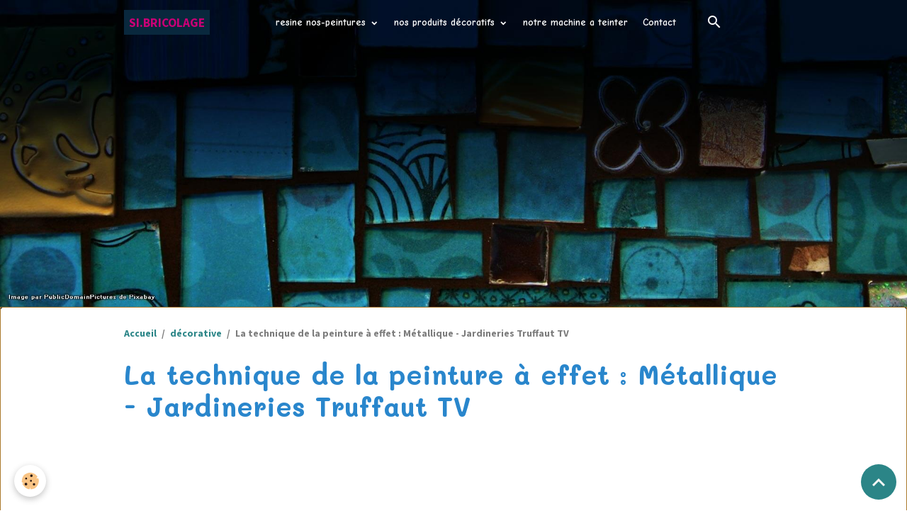

--- FILE ---
content_type: text/html; charset=UTF-8
request_url: https://www.sibricolage.com/videos/peinture-decorative/la-technique-de-la-peinture-a-effet-metallique-jardineries-truffaut-tv.html
body_size: 40899
content:

<!DOCTYPE html>
<html lang="fr">
    <head>
        <title>La technique de la peinture à effet : Métallique - Jardineries Truffaut TV</title>
        <meta name="theme-color" content="rgb(0, 0, 0)">
        <meta name="msapplication-navbutton-color" content="rgb(0, 0, 0)">
        <!-- METATAGS -->
        <!-- rebirth / mosaic -->
<!--[if IE]>
<meta http-equiv="X-UA-Compatible" content="IE=edge">
<![endif]-->
<meta charset="utf-8">
<meta name="viewport" content="width=device-width, initial-scale=1, shrink-to-fit=no">
    <meta property="og:title" content="La technique de la peinture à effet : Métallique - Jardineries Truffaut TV"/>
    <meta property="og:url" content="https://www.sibricolage.com/videos/peinture-decorative/la-technique-de-la-peinture-a-effet-metallique-jardineries-truffaut-tv.html"/>
    <meta property="og:type" content="website"/>
    <meta name="description" content="La gamme de peinture colorup cream, vous offre une magnifique  et large palette de couleurs nacrées ou métalliques, à tartiner, les possibilités sont infinies.
Cette peinture prête à lemploi,  sapplique sur de nombreux supports..." />
    <meta property="og:description" content="La gamme de peinture colorup cream, vous offre une magnifique  et large palette de couleurs nacrées ou métalliques, à tartiner, les possibilités sont infinies.
Cette peinture prête à lemploi,  sapplique sur de nombreux supports..."/>
    <link href="//www.sibricolage.com/fr/themes/designlines/6055a8e0e3d929e11d637ea5.css?v=6cb4f9ae6aedceb2c96822ca09f7569e" rel="stylesheet">
    <link rel="canonical" href="https://www.sibricolage.com/videos/peinture-decorative/la-technique-de-la-peinture-a-effet-metallique-jardineries-truffaut-tv.html">
    <meta name="msvalidate.01" content="2A001F3509D258C41B35BDF5DFC456AD">
    <meta name="google-site-verification" content="https://developers.google.com/search/docs/crawling-indexing/block-indexing?sjid=222626793269477778-EU&visit_id=638717408838509703-259048967&rd=1&hl=fr#meta-tag">
<meta name="generator" content="e-monsite (e-monsite.com)">

    <link rel="icon" href="https://www.sibricolage.com/medias/site/favicon/beton-cire.jpg">

<link href="https://fonts.googleapis.com/css?family=Lato:300,400,700%7COswald:300,400,700%7CSource%20Sans%20Pro:300,400,700&amp;display=swap" rel="stylesheet">

                
    <link rel="preconnect" href="https://fonts.googleapis.com">
    <link rel="preconnect" href="https://fonts.gstatic.com" crossorigin="anonymous">
    <link href="https://fonts.googleapis.com/css?family=Source+Sans+Pro:300,300italic,400,400italic,700,700italic%7CArvo:300,300italic,400,400italic,700,700italic%7CComic+Neue:300,300italic,400,400italic,700,700italic%7CMali:300,300italic,400,400italic,700,700italic&display=swap" rel="stylesheet">

<link href="//www.sibricolage.com/themes/combined.css?v=6_1642769533_1234" rel="stylesheet">


<link rel="preload" href="//www.sibricolage.com/medias/static/themes/bootstrap_v4/js/jquery-3.6.3.min.js?v=26012023" as="script">
<script src="//www.sibricolage.com/medias/static/themes/bootstrap_v4/js/jquery-3.6.3.min.js?v=26012023"></script>
<link rel="preload" href="//www.sibricolage.com/medias/static/themes/bootstrap_v4/js/popper.min.js?v=31012023" as="script">
<script src="//www.sibricolage.com/medias/static/themes/bootstrap_v4/js/popper.min.js?v=31012023"></script>
<link rel="preload" href="//www.sibricolage.com/medias/static/themes/bootstrap_v4/js/bootstrap.min.js?v=31012023" as="script">
<script src="//www.sibricolage.com/medias/static/themes/bootstrap_v4/js/bootstrap.min.js?v=31012023"></script>
<script src="//www.sibricolage.com/themes/combined.js?v=6_1642769533_1234&lang=fr"></script>
<script type="application/ld+json">
    {
        "@context" : "https://schema.org/",
        "@type" : "WebSite",
        "name" : "SI.BRICOLAGE",
        "url" : "https://www.sibricolage.com/"
    }
</script>

<!-- Global site tag (gtag.js) - Google Analytics -->
<script async src="https://www.googletagmanager.com/gtag/js?id=UA-17573087-1"></script>
<script>
  window.dataLayer = window.dataLayer || [];
  function gtag(){dataLayer.push(arguments);}
  gtag('js', new Date());

  gtag('config', 'UA-17573087-1');
</script>
<!-- Google tag (gtag.js) -->
<script async src="https://www.googletagmanager.com/gtag/js?id=G-TFM6YKXWD9">
</script>
<script>
  window.dataLayer = window.dataLayer || [];
  function gtag(){dataLayer.push(arguments);}
  gtag('js', new Date());

  gtag('config', 'G-TFM6YKXWD9');
</script>


        <!-- //METATAGS -->
            <script src="//www.sibricolage.com/medias/static/js/rgpd-cookies/jquery.rgpd-cookies.js?v=2085"></script>
    <script>
                                    $(document).ready(function() {
            $.RGPDCookies({
                theme: 'bootstrap_v4',
                site: 'www.sibricolage.com',
                privacy_policy_link: '/about/privacypolicy/',
                cookies: [{"id":null,"favicon_url":"https:\/\/ssl.gstatic.com\/analytics\/20210414-01\/app\/static\/analytics_standard_icon.png","enabled":true,"model":"google_analytics","title":"Google Analytics","short_description":"Permet d'analyser les statistiques de consultation de notre site","long_description":"Indispensable pour piloter notre site internet, il permet de mesurer des indicateurs comme l\u2019affluence, les produits les plus consult\u00e9s, ou encore la r\u00e9partition g\u00e9ographique des visiteurs.","privacy_policy_url":"https:\/\/support.google.com\/analytics\/answer\/6004245?hl=fr","slug":"google-analytics"},{"id":null,"favicon_url":"","enabled":true,"model":"addthis","title":"AddThis","short_description":"Partage social","long_description":"Nous utilisons cet outil afin de vous proposer des liens de partage vers des plateformes tiers comme Twitter, Facebook, etc.","privacy_policy_url":"https:\/\/www.oracle.com\/legal\/privacy\/addthis-privacy-policy.html","slug":"addthis"}],
                modal_title: 'Gestion\u0020des\u0020cookies',
                modal_description: 'd\u00E9pose\u0020des\u0020cookies\u0020pour\u0020am\u00E9liorer\u0020votre\u0020exp\u00E9rience\u0020de\u0020navigation,\nmesurer\u0020l\u0027audience\u0020du\u0020site\u0020internet,\u0020afficher\u0020des\u0020publicit\u00E9s\u0020personnalis\u00E9es,\nr\u00E9aliser\u0020des\u0020campagnes\u0020cibl\u00E9es\u0020et\u0020personnaliser\u0020l\u0027interface\u0020du\u0020site.',
                privacy_policy_label: 'Consulter\u0020la\u0020politique\u0020de\u0020confidentialit\u00E9',
                check_all_label: 'Tout\u0020cocher',
                refuse_button: 'Refuser',
                settings_button: 'Param\u00E9trer',
                accept_button: 'Accepter',
                callback: function() {
                    // website google analytics case (with gtag), consent "on the fly"
                    if ('gtag' in window && typeof window.gtag === 'function') {
                        if (window.jsCookie.get('rgpd-cookie-google-analytics') === undefined
                            || window.jsCookie.get('rgpd-cookie-google-analytics') === '0') {
                            gtag('consent', 'update', {
                                'ad_storage': 'denied',
                                'analytics_storage': 'denied'
                            });
                        } else {
                            gtag('consent', 'update', {
                                'ad_storage': 'granted',
                                'analytics_storage': 'granted'
                            });
                        }
                    }
                }
            });
        });
    </script>
        <script async src="https://www.googletagmanager.com/gtag/js?id=G-4VN4372P6E"></script>
<script>
    window.dataLayer = window.dataLayer || [];
    function gtag(){dataLayer.push(arguments);}
    
    gtag('consent', 'default', {
        'ad_storage': 'denied',
        'analytics_storage': 'denied'
    });
    
    gtag('js', new Date());
    gtag('config', 'G-4VN4372P6E');
</script>

        
    <!-- Global site tag (gtag.js) -->
        <script async src="https://www.googletagmanager.com/gtag/js?id=UA-17573087-1"></script>
        <script>
        window.dataLayer = window.dataLayer || [];
        function gtag(){dataLayer.push(arguments);}

gtag('consent', 'default', {
            'ad_storage': 'denied',
            'analytics_storage': 'denied'
        });
        gtag('set', 'allow_ad_personalization_signals', false);
                gtag('js', new Date());
        gtag('config', 'UA-17573087-1');
        gtag('config', 'G-7TQM8MT8NL');
    </script>
                <script src="//www.sibricolage.com/medias/static/themes/ems_framework/js/masonry.pkgd.min.js"></script>
        <script src="//www.sibricolage.com/medias/static/themes/ems_framework/js/imagesloaded.pkgd.min.js"></script>
                            </head>
    <body id="videos_run_peinture-decorative_la-technique-de-la-peinture-a-effet-metallique-jardineries-truffaut-tv" data-template="default">
        

                <!-- BRAND TOP -->
        
        <!-- NAVBAR -->
                                                                                                                                                                    <nav class="navbar navbar-expand-lg position-fixed is-transparent" id="navbar" data-animation="sliding" data-shrink="150">
                        <div class="container">
                                                                    <a aria-label="brand" class="navbar-brand d-inline-flex align-items-center" href="https://www.sibricolage.com/">
                                                                        <span class="brand-titles d-lg-flex flex-column align-items-start">
                            <span class="brand-title d-inline-block">SI.BRICOLAGE</span>
                                                    </span>
                                            </a>
                                                    <button id="buttonBurgerMenu" title="BurgerMenu" class="navbar-toggler collapsed" type="button" data-toggle="collapse" data-target="#menu">
                    <span></span>
                    <span></span>
                    <span></span>
                    <span></span>
                </button>
                <div class="collapse navbar-collapse flex-lg-grow-0 mx-lg-auto" id="menu">
                                                                                                                <ul class="navbar-nav navbar-menu nav-all nav-all-center">
                                                                                                                                                                                                                                                                            <li class="nav-item dropdown" data-index="1">
                            <a class="nav-link dropdown-toggle" href="https://www.sibricolage.com/pages/resine/">
                                                                resine nos-peintures
                            </a>
                                                                                        <div class="collapse dropdown-menu">
                                    <ul class="list-unstyled">
                                                                                                                                                                                                                                                                    <li>
                                                <a class="dropdown-item" href="https://www.sibricolage.com/pages/resine/resine-epoxy.html">
                                                    résine époxy
                                                </a>
                                                                                                                                            </li>
                                                                                                                                                                                                                                                                    <li>
                                                <a class="dropdown-item" href="https://www.sibricolage.com/pages/resine/resine-a-l-eau.html">
                                                    résine à l'eau
                                                </a>
                                                                                                                                            </li>
                                                                                                                                                                                                                                                                    <li>
                                                <a class="dropdown-item" href="https://www.sibricolage.com/pages/resine/silicone-liquide-pour-moulage-en-tunisie.html">
                                                    silicone liquide pour moulage
                                                </a>
                                                                                                                                            </li>
                                                                                                                                                                                                                                                                    <li>
                                                <a class="dropdown-item" href="https://www.sibricolage.com/pages/resine/fibre-de-verre.html">
                                                    fibre de verre
                                                </a>
                                                                                                                                            </li>
                                                                                                                                                                                                                                                                    <li>
                                                <a class="dropdown-item" href="https://www.sibricolage.com/pages/resine/antiderapante-et-etanche.html">
                                                    peinture antidérapante et étan
                                                </a>
                                                                                                                                            </li>
                                                                                                                                                                                                                                                                    <li>
                                                <a class="dropdown-item" href="https://www.sibricolage.com/pages/resine/fibre-de-carbone-.html">
                                                    fibre de carbone
                                                </a>
                                                                                                                                            </li>
                                                                                                                                                                                                                                                                    <li>
                                                <a class="dropdown-item" href="https://www.sibricolage.com/pages/resine/peinture-sur-carrelage-faience.html">
                                                    peinture sur faïence et carrel
                                                </a>
                                                                                                                                            </li>
                                                                                                                                                                                                                                                                    <li>
                                                <a class="dropdown-item" href="https://www.sibricolage.com/pages/resine/peinture-paillette.html">
                                                    peinture paillette'
                                                </a>
                                                                                                                                            </li>
                                                                                                                                                                                                                                                                    <li>
                                                <a class="dropdown-item" href="https://www.sibricolage.com/pages/resine/fixateur-resine-epoxy.html">
                                                    fixateur résine epoxy
                                                </a>
                                                                                                                                            </li>
                                                                                                                                                                                                                                                                    <li>
                                                <a class="dropdown-item" href="https://www.sibricolage.com/pages/resine/resine-epoxy-tn.html">
                                                    résine époxy.tn
                                                </a>
                                                                                                                                            </li>
                                                                                                                                                                                                                                                                    <li>
                                                <a class="dropdown-item" href="https://www.sibricolage.com/pages/resine/lasure.html">
                                                    lasure
                                                </a>
                                                                                                                                            </li>
                                                                                                                                                                                                                                                                    <li>
                                                <a class="dropdown-item" href="https://www.sibricolage.com/pages/resine/peinture-effet-sable.html">
                                                    peinture effet dune de sable
                                                </a>
                                                                                                                                            </li>
                                                                                <li class="dropdown-menu-root">
                                            <a class="dropdown-item" href="https://www.sibricolage.com/pages/resine/">resine nos-peintures</a>
                                        </li>
                                    </ul>
                                </div>
                                                    </li>
                                                                                                                                                                                                                                                                            <li class="nav-item dropdown" data-index="2">
                            <a class="nav-link dropdown-toggle" href="https://www.sibricolage.com/pages/produits-divers/">
                                                                 nos produits décoratifs
                            </a>
                                                                                        <div class="collapse dropdown-menu">
                                    <ul class="list-unstyled">
                                                                                                                                                                                                                                                                    <li>
                                                <a class="dropdown-item" href="https://www.sibricolage.com/pages/produits-divers/colorant.html">
                                                    colorant
                                                </a>
                                                                                                                                            </li>
                                                                                                                                                                                                                                                                    <li>
                                                <a class="dropdown-item" href="https://www.sibricolage.com/pages/produits-divers/beton-cire.html">
                                                    Beton ciré
                                                </a>
                                                                                                                                            </li>
                                                                                                                                                                                                                                                                    <li>
                                                <a class="dropdown-item" href="https://www.sibricolage.com/pages/produits-divers/graffiti.html">
                                                    gravétti ou graffiato
                                                </a>
                                                                                                                                            </li>
                                                                                                                                                                                                                                                                    <li>
                                                <a class="dropdown-item" href="https://www.sibricolage.com/pages/produits-divers/cires.html">
                                                    cire tunisie
                                                </a>
                                                                                                                                            </li>
                                                                                                                                                                                                                                                                    <li>
                                                <a class="dropdown-item" href="https://www.sibricolage.com/pages/produits-divers/tadelakt.html">
                                                    tadelakt
                                                </a>
                                                                                                                                            </li>
                                                                                                                                                                                                                                                                    <li>
                                                <a class="dropdown-item" href="https://www.sibricolage.com/pages/produits-divers/enduit-renforce-en-resine.html">
                                                    enduit renforcé en résine
                                                </a>
                                                                                                                                            </li>
                                                                                                                                                                                                                                                                    <li>
                                                <a class="dropdown-item" href="https://www.sibricolage.com/pages/resine/antiderapante-et-etanche.html">
                                                    peinture antidérapante et étan
                                                </a>
                                                                                                                                            </li>
                                                                                                                                                                                                                                                                    <li>
                                                <a class="dropdown-item" href="https://www.sibricolage.com/pages/produits-divers/vernis-pour-beton-cire.html">
                                                    vernis pour béton ciré
                                                </a>
                                                                                                                                            </li>
                                                                                                                                                                                                                                                                    <li>
                                                <a class="dropdown-item" href="https://www.sibricolage.com/pages/produits-divers/beton-cire-tunisie.html">
                                                    béton ciré tunisie
                                                </a>
                                                                                                                                            </li>
                                                                                                                                                                                                                                                                    <li>
                                                <a class="dropdown-item" href="https://www.sibricolage.com/pages/produits-divers/stucco.html">
                                                    stucco
                                                </a>
                                                                                                                                            </li>
                                                                                                                                                                                                                                                                    <li>
                                                <a class="dropdown-item" href="https://www.sibricolage.com/pages/produits-divers/beton-cire-1.html">
                                                    Beton ciré
                                                </a>
                                                                                                                                            </li>
                                                                                <li class="dropdown-menu-root">
                                            <a class="dropdown-item" href="https://www.sibricolage.com/pages/produits-divers/"> nos produits décoratifs</a>
                                        </li>
                                    </ul>
                                </div>
                                                    </li>
                                                                                                                                                                                                                                                <li class="nav-item Machine a teinter" data-index="3">
                            <a class="nav-link" href="https://www.sibricolage.com/pages/machine-a-teinter/machine-a-teinter.html" onclick="window.open(this.href);return false;">
                                                                notre machine a teinter
                            </a>
                                                                                </li>
                                                                                                                                                                                            <li class="nav-item" data-index="4">
                            <a class="nav-link" href="https://www.sibricolage.com/contact/">
                                                                Contact
                            </a>
                                                                                </li>
                                    </ul>
            
                                    
                    
                                        <ul class="navbar-nav navbar-widgets ml-lg-4">
                                                <li class="nav-item d-none d-lg-block">
                            <a href="javascript:void(0)" class="nav-link search-toggler"><i class="material-icons md-search"></i></a>
                        </li>
                                                                    </ul>
                                        
                    
                                        <form method="get" action="https://www.sibricolage.com/search/site/" id="navbar-search" class="fade">
                        <input class="form-control form-control-lg" type="text" name="q" value="" placeholder="Votre recherche" pattern=".{3,}" required>
                        <button type="submit" class="btn btn-link btn-lg"><i class="material-icons md-search"></i></button>
                        <button type="button" class="btn btn-link btn-lg search-toggler d-none d-lg-inline-block"><i class="material-icons md-clear"></i></button>
                    </form>
                                    </div>
                        </div>
                    </nav>

        <!-- HEADER -->
                                                        <header id="header">
                                        <img src="//www.sibricolage.com/medias/static/themes/rebirth/mosaic/slider.jpg" class="img-fluid d-block mx-auto" alt="sibricolage">
                    </header>
                <!-- //HEADER -->

        <!-- WRAPPER -->
                                                                                        <div id="wrapper" class="radius-bottom">

                            <main id="main">

                                                                    <div class="container">
                                                        <ol class="breadcrumb">
                                    <li class="breadcrumb-item"><a href="https://www.sibricolage.com/">Accueil</a></li>
                                                <li class="breadcrumb-item"><a href="https://www.sibricolage.com/videos/peinture-decorative/">décorative</a></li>
                                                <li class="breadcrumb-item active">La technique de la peinture à effet : Métallique - Jardineries Truffaut TV</li>
                        </ol>

    <script type="application/ld+json">
        {
            "@context": "https://schema.org",
            "@type": "BreadcrumbList",
            "itemListElement": [
                                {
                    "@type": "ListItem",
                    "position": 1,
                    "name": "Accueil",
                    "item": "https://www.sibricolage.com/"
                  },                                {
                    "@type": "ListItem",
                    "position": 2,
                    "name": "décorative",
                    "item": "https://www.sibricolage.com/videos/peinture-decorative/"
                  },                                {
                    "@type": "ListItem",
                    "position": 3,
                    "name": "La technique de la peinture à effet : Métallique - Jardineries Truffaut TV",
                    "item": "https://www.sibricolage.com/videos/peinture-decorative/la-technique-de-la-peinture-a-effet-metallique-jardineries-truffaut-tv.html"
                  }                          ]
        }
    </script>
                                                </div>
                                            
                                        
                                        
                                                                                                        <div class="view view-videos" id="view-item" data-category="peinture-decorative" data-video-id="4e82627e85ae6fde4dbcb0f4">
    <div class="container">
        <div class="row">
            <div class="col">
                
                <h1 class="view-title">La technique de la peinture à effet : Métallique - Jardineries Truffaut TV</h1>
                
    
<div id="site-module-4e82627e93d26fde4dbcad57" class="site-module" data-itemid="4e82627e93d26fde4dbcad57" data-siteid="4e826232bbd76fde4dbca11e" data-category="item"></div>


                                    <div class="embed-responsive embed-responsive-16by9 mb-4">
                                                    <iframe src="//www.youtube.com/embed/0_CbOrpkcAw" allowfullscreen></iframe>
                                            </div>
                
                                    <div class="content">
                        La gamme de peinture colorup cream, vous offre une magnifique  et large palette de couleurs nacrées ou métalliques, à tartiner, les possibilités sont infinies.<br />
Cette peinture prête à lemploi,  sapplique sur de nombreux supports...
                    </div>
                
                <ul class="pager">
                                            <li class="prev-page">
                            <a href="https://www.sibricolage.com/videos/peinture-decorative/colorificio-san-marco-marmorino-classico.html" class="page-link">
                                <i class="material-icons md-chevron_left"></i>
                                <img src="https://i1.ytimg.com/vi/vR15JTpU5nA/default.jpg?fx=c_200_200" width="200" alt="">
                            </a>
                        </li>
                                        <li>
                        <a href="https://www.sibricolage.com/videos/peinture-decorative/" class="page-link">Retour</a>
                    </li>
                                            <li class="next-page">
                            <a href="https://www.sibricolage.com/videos/peinture-decorative/venetian-plaster-marmorino-palladino-rock.html" class="page-link">
                                <img src="https://i1.ytimg.com/vi/Jo8Em_O91hY/default.jpg?fx=c_200_200" width="200" alt="">
                                <i class="material-icons md-chevron_right"></i>
                            </a>
                        </li>
                                    </ul>

                            </div>
        </div>
    </div>

    
    <div class="container plugin-list">
        <div class="row">
            <div class="col">
                <div class="plugins">
                    
                                            <div id="social-4e82627d4f256fde4dbc1fc7" class="plugin" data-plugin="social">
    <div class="a2a_kit a2a_kit_size_32 a2a_default_style">
        <a class="a2a_dd" href="https://www.addtoany.com/share"></a>
        <a class="a2a_button_facebook"></a>
        <a class="a2a_button_x"></a>
        <a class="a2a_button_email"></a>
    </div>
    <script>
        var a2a_config = a2a_config || {};
        a2a_config.onclick = 1;
        a2a_config.locale = "fr";
    </script>
    <script async src="https://static.addtoany.com/menu/page.js"></script>
</div>                    
                    
                    
                                    </div>
            </div>
        </div>
    </div>
</div>


                </main>

                        </div>
        <!-- //WRAPPER -->

                <footer id="footer">
                            
<div id="rows-6055a8e0e3d929e11d637ea5" class="rows" data-total-pages="1" data-current-page="1">
                            
                        
                                                                                        
                                                                
                
                        
                
                
                                    
                
                                
        
                                    <div id="row-6055a8e0e3d929e11d637ea5-1" class="row-container pos-1 page_1 container">
                    <div class="row-content">
                                                                                <div class="row" data-role="line">
                                    
                                                                                
                                                                                                                                                                                                            
                                                                                                                                                                
                                                                                
                                                                                
                                                                                                                        
                                                                                
                                                                                                                                                                                                                                                                        
                                                                                        <div data-role="cell" data-size="lg" id="cell-5e85fbd9091359495d023e3e" class="col empty-column">
                                               <div class="col-content col-no-widget">                                                        &nbsp;
                                                                                                    </div>
                                            </div>
                                                                                                                                                        </div>
                                            </div>
                                    </div>
                        </div>

                        <div class="container">
                
                
                            </div>

                            <ul id="legal-mentions" class="footer-mentions">
    
    
                        <li><a href="https://www.sibricolage.com/about/cgv/">Conditions générales de vente</a></li>
            
    
    
            <li><button id="cookies" type="button" aria-label="Gestion des cookies">Gestion des cookies</button></li>
    </ul>
                    </footer>
        
        
        
            

 
    
						 	 





                <button id="scroll-to-top" class="d-none d-sm-inline-block" type="button" aria-label="Scroll top" onclick="$('html, body').animate({ scrollTop:0}, 600);">
            <i class="material-icons md-lg md-expand_less"></i>
        </button>
        
            </body>
</html>


--- FILE ---
content_type: text/css; charset=UTF-8
request_url: https://www.sibricolage.com/fr/themes/designlines/6055a8e0e3d929e11d637ea5.css?v=6cb4f9ae6aedceb2c96822ca09f7569e
body_size: 140
content:
#row-6055a8e0e3d929e11d637ea5-1 .row-content{}@media screen and (max-width:992px){#row-6055a8e0e3d929e11d637ea5-1 .row-content{}}